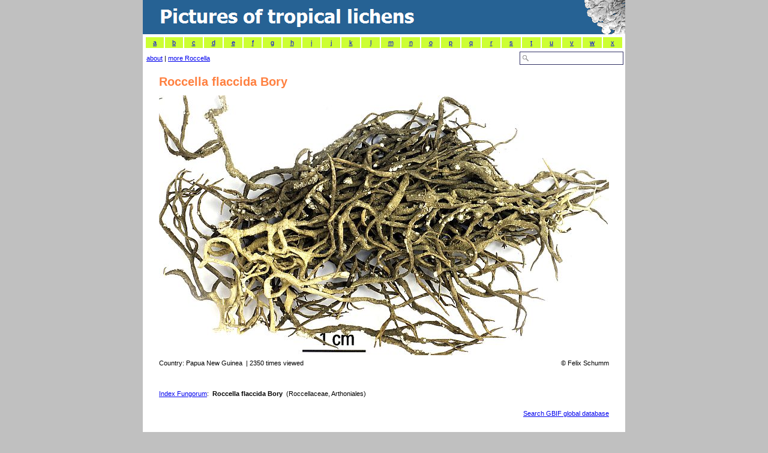

--- FILE ---
content_type: text/html; charset=utf-8
request_url: https://www.tropicallichens.net/3721.html
body_size: 6440
content:

<!DOCTYPE html PUBLIC "-//W3C//DTD HTML 4.01 Transitional//EN" "http://www.w3.org/TR/html4/loose.dtd">

<html dir="ltr">
<head><meta http-equiv="Content-Type" content="text/html; charset=utf-8" /><meta http-equiv="Content-Language" content="en-us" /><meta name="description" content="The largest image collection of tropical lichens online." /><meta id="keywordsmetatag" name="keywords" content="Roccella flaccida, lichens, lichen, taxonomy, tropics, herbarium, collection, specimen, picture" /><meta id="robotsmetatag" name="robots" content="index, follow" /><title>
	Roccella flaccida - Pictures of Tropical Lichens
</title><link rel="stylesheet" type="text/css" href="images/lichenpics.css" />
    <style type="text/css">
    .style1master {
    border-collapse: collapse;
    }
    .style2master {
    font-size: xx-large;
    color: #FFFFFF;
    background-color: #266294;
    }
    .style5master {
    background-color: #C0C0C0;
    }
    </style>

<!-- Global site tag (gtag.js) - Google Analytics -->
<script async src="https://www.googletagmanager.com/gtag/js?id=UA-3678422-1"></script>
<script>
  window.dataLayer = window.dataLayer || [];
  function gtag(){dataLayer.push(arguments);}
  gtag('js', new Date());
  gtag('config', 'UA-3678422-1');
</script>

</head>
<body leftmargin="0" topmargin="0" marginwidth="0" marginheight="0" style="background-color: silver;">
    <form method="post" action="./3721.html?q=large&amp;id=3721" id="form1">
<div class="aspNetHidden">
<input type="hidden" name="__EVENTTARGET" id="__EVENTTARGET" value="" />
<input type="hidden" name="__EVENTARGUMENT" id="__EVENTARGUMENT" value="" />
<input type="hidden" name="__VIEWSTATE" id="__VIEWSTATE" value="DF03b2QNZVdW7nGFrBexgvw9MjfAfol/fWYJ7kxyb+i5qEA7gj44h93cBFTJcXbaJmaL+NF/vC2JgAA1EmowTgZK0AV2u94P5Krnw1/WpqZBb+qk2zvUrIRg0psNIDUctX+Aq8AO7/p7bacTqnrQ0eOXfJj+EtiCtyVXIlSpNiwYS/ek5WtBBmDQ/J+wQnWcypntI3w/GDPz2Rj5SjOh3tQrrx4X07McES01mX8hAxDuE160LVb8UR17/VSYzLeWZo/a2YZocoCaM083/DH/l9xoaw84B0670cmq7p3kHBzYq2BwtQPNsjJy2tGAklladP+UZp9h7EY11G3aOtmTqVDmSsCrfbk+i2PRP5LI0TsqZBTDR+QhyQuvgd/lToL+hewboHHKAd59YdqMBdKn5XRBl07W7ATHVUOXpjoloDx9gpiSUfXufqvz1leaJlPY6VXneuRrAq+SlYu8woyQNhAga8RV6YONgw/BptpHm2A4/vqdSc5RIhRRaTp83XfbPnaVI+iR9Vi+2AHMizMeShP/ofhNDNzEXu5jXwKGU5Rhvlerh1UTyKRX0CIzhFYUnRrCBHsZRqD5xUqqvnZhvGKmjA15QNxboLbzLaWFe1s3ufE2DkJkyN1OXp2XWNLDOHUXk8IS+NVDPN6lKd+M0wXGqWgF4VyCvZMGfUn00E6YZ9wqHXQfRpnTJl2xxpXAiRIYxr18h/FkB0HrLvaAMd12viXRfTWxNLRbP4rxjuV6mPROACkaQPof0SFa76gFMV5cxeULrk9Vm6y+LQQV1jmCMMNDI+Xlo3Dyr8arU7r+oguHVIBJ4JgJZnx/eD1j9ZyOZscEFD8GOpPCtp2rIFMEeQlGk+thNhDX0VCxNjnAJPqkG4NA8Gmd/Huggy1BDMceL7mWrRgJsllWKbilu8EuRhjcuxctyTXmxiddQb3LkcWnE/NkNE04tPoC+OxIcjiJbwvLiR8dBea2J1G6y0kG8o9a6CO+FJuCqx92qgtzMZ3+Y9nG/Nd1Rqw/urGKq/ZJoBDY1ivHZcehhd9892cj94v6X7HG0cKV5csXS5uNKemyzanavBdVK7SBYRrNdpowCjaFrYFm3MC5ZIT0scsQ+sixyh5lfKxv1lRFWaUOX0z+cy4eSAa0uXnHLhcJuIb820OLo7O1900Ayl1zKtVA/UQ+3TyG3PjQAqDpDW/tYWAz5vGdS+BuNPnsx20Zpkapfe4ZXVe3/YL724oYFJo/SSY=" />
</div>

<script type="text/javascript">
//<![CDATA[
var theForm = document.forms['form1'];
if (!theForm) {
    theForm = document.form1;
}
function __doPostBack(eventTarget, eventArgument) {
    if (!theForm.onsubmit || (theForm.onsubmit() != false)) {
        theForm.__EVENTTARGET.value = eventTarget;
        theForm.__EVENTARGUMENT.value = eventArgument;
        theForm.submit();
    }
}
//]]>
</script>


<script src="/WebResource.axd?d=pynGkmcFUV13He1Qd6_TZCSO_-RxFLzx-vbV1_Vl1s-Ij9KCoSLOyIR9xSlGHTOX5apCnQ2&amp;t=638901608248157332" type="text/javascript"></script>


<script src="/ScriptResource.axd?d=NJmAwtEo3Ipnlaxl6CMhvimd5v8YFQSOd1B-TGgByZqiOC-wLbzy6t7AeEHdyVdkuwq3KWOmhNBrs913EVEI-7xivdtzPS6B1mvpE82IfELuhr8qH1QnqHTRxmftpN8WyUSGBNdQxGmiFSVaat5CEegWY5I1&amp;t=5c0e0825" type="text/javascript"></script>
<script src="/ScriptResource.axd?d=dwY9oWetJoJoVpgL6Zq8OAQICgXzLBA3nTbhbNqbaPTMap5heSk9wbkTy02fIObmSJ-_ksrEY2wrfAsyB8dzPfkUeCk8VU9lpd_rmI4jXN11IpXX-btA3rvC6VdUB3OxjLmiJ-EGfzlSM3CK5E7B5vFlTdw1&amp;t=5c0e0825" type="text/javascript"></script>
<script src="/ScriptResource.axd?d=yK6HWheYVORsgudQ-CGP68rWLJiC3yYSAcdF-ihKZEoeiDDjS2JRLDGwcGGDqqaXkXocCGnIl8rt3K5w8afjCK_fk1xD6F3JeRY2YrQwDs5-N4QqxqzXBq8-0Kspsbs_QRXTvxRP82Ib2aRNr7yUdVXTU1PevmOz98l7SOxCZuyrcN8p0&amp;t=5c0e0825" type="text/javascript"></script>
<script type="text/javascript">
//<![CDATA[
Sys.Services._ProfileService.DefaultWebServicePath = 'Profile_JSON_AppService.axd';
Sys.Services._AuthenticationService.DefaultWebServicePath = 'Authentication_JSON_AppService.axd';
//]]>
</script>

<script src="/ScriptResource.axd?d=Xz2vUBiw-iW_eTyhK3lS4ZTnkKc7Rrf_A-TvVo9nssGukKuCFeEgEgHjsRwaioYa_4_SWbM4VHX3vXtxF9NysTPH2LRnnnHts_RGdiFxiehAUGmcxCc2C1zKZH-9X0AbGkIN6WoXxwY6R4L4Cf0NwjrIp3s1&amp;t=5c0e0825" type="text/javascript"></script>
<div class="aspNetHidden">

	<input type="hidden" name="__VIEWSTATEGENERATOR" id="__VIEWSTATEGENERATOR" value="CA0B0334" />
	<input type="hidden" name="__EVENTVALIDATION" id="__EVENTVALIDATION" value="nP6kNr5e/BT1ey0Sk7oFmINIO0ekc/QOWZzCM6X4RIKffAUQYmT+4pny/ZjdAbO47uKRxqGFw4vln2+ecWChieewqfBfoA4V5Eizp9RK+BPjUMw6gESQBNPr37v9PZVXrUWmPexCaGCr7anEBMKatQ5jE+Y=" />
</div>
        <script type="text/javascript">
//<![CDATA[
Sys.WebForms.PageRequestManager._initialize('ctl00$ScriptManagerMaster', 'form1', ['tctl00$main$UpdatePanel2','main_UpdatePanel2','tctl00$main$UpdatePanel1','main_UpdatePanel1'], ['ctl00$main$Timer2','main_Timer2'], [], 90, 'ctl00');
//]]>
</script>

        <table width="800" align="center" class="style1master" bgcolor="white" cellspacing="0"
            cellpadding="0">
            <tr align="left">
                <td align="left" class="style2master" style="height: 50px" valign="top">
                    <div id="titelidid">
                        <a href="https://www.tropicallichens.net/">
                            <img src="/images/lichenphotos.gif" align="right"></a></div>
                </td>
            </tr>
            <tr align="left">
                <td align="left">
                    

	<script language="Javascript" type="text/jscript">
function changeColor(item,kleur){
	document.getElementById(item.id).style.backgroundColor = kleur;
}
function changeLetter(beginLetter) {
	document.location = 'default.aspx?s=' + beginLetter;
}
    </script>

    <table style="width: 100%">
        <tr>
            <td colspan="2">
                <table border="0" cellpadding="0" width="798" height="20">
                    <tr valign="middle" bgcolor="#CCFF33" style="border-collapse: collapse" id="table2">
                        <td align="center" width="37" id="keuzemenulettera" onclick="changeLetter('a');"
                            onmousemove="changeColor(this,'#DDDDDD');" onmouseout="changeColor(this,'#CCFF33');"
                            bgcolor="#CCFF33" style="background-color: #CCFF33;">
                            <a rel="nofollow" href="http://www.tropicallichens.net/?s=a">
                                a</a></td>
                        <td align="center" width="37" id="keuzemenuletterb" onclick="changeLetter('b');"
                            onmousemove="changeColor(this,'#DDDDDD');" onmouseout="changeColor(this,'#CCFF33');"
                            bgcolor="#CCFF33" style="background-color: #CCFF33;">
                            <a rel="nofollow" href="http://www.tropicallichens.net/?s=b">
                                b</a></td>
                        <td align="center" width="37" id="keuzemenuletterc" onclick="changeLetter('c');"
                            onmousemove="changeColor(this,'#DDDDDD');" onmouseout="changeColor(this,'#CCFF33');"
                            bgcolor="#CCFF33" style="background-color: #CCFF33;">
                            <a rel="nofollow" href="http://www.tropicallichens.net/?s=c">
                                c</a></td>
                        <td align="center" width="37" id="keuzemenuletterd" onclick="changeLetter('d');"
                            onmousemove="changeColor(this,'#DDDDDD');" onmouseout="changeColor(this,'#CCFF33');"
                            bgcolor="#CCFF33" style="background-color: #CCFF33;">
                            <a rel="nofollow" href="http://www.tropicallichens.net/?s=d">
                                d</a></td>
                        <td align="center" width="37" id="keuzemenulettere" onclick="changeLetter('e');"
                            onmousemove="changeColor(this,'#DDDDDD');" onmouseout="changeColor(this,'#CCFF33');"
                            bgcolor="#CCFF33" style="background-color: #CCFF33;">
                            <a rel="nofollow" href="http://www.tropicallichens.net/?s=e">
                                e</a></td>
                        <td align="center" width="37" id="keuzemenuletterf" onclick="changeLetter('f');"
                            onmousemove="changeColor(this,'#DDDDDD');" onmouseout="changeColor(this,'#CCFF33');"
                            bgcolor="#CCFF33" style="background-color: #CCFF33;">
                            <a rel="nofollow" href="http://www.tropicallichens.net/?s=f">
                                f</a></td>
                        <td align="center" width="37" id="keuzemenuletterg" onclick="changeLetter('g');"
                            onmousemove="changeColor(this,'#DDDDDD');" onmouseout="changeColor(this,'#CCFF33');"
                            bgcolor="#CCFF33" style="background-color: #CCFF33;">
                            <a rel="nofollow" href="http://www.tropicallichens.net/?s=g">
                                g</a></td>
                        <td align="center" width="37" id="keuzemenuletterh" onclick="changeLetter('h');"
                            onmousemove="changeColor(this,'#DDDDDD');" onmouseout="changeColor(this,'#CCFF33');"
                            bgcolor="#CCFF33" style="background-color: #CCFF33;">
                            <a rel="nofollow" href="http://www.tropicallichens.net/?s=h">
                                h</a></td>
                        <td align="center" width="37" id="keuzemenuletteri" onclick="changeLetter('i');"
                            onmousemove="changeColor(this,'#DDDDDD');" onmouseout="changeColor(this,'#CCFF33');"
                            bgcolor="#CCFF33" style="background-color: #CCFF33;">
                            <a rel="nofollow" href="http://www.tropicallichens.net/?s=i">
                                i</a></td>
                        <td align="center" width="37" id="keuzemenuletterj" onclick="changeLetter('j');"
                            onmousemove="changeColor(this,'#DDDDDD');" onmouseout="changeColor(this,'#CCFF33');"
                            bgcolor="#CCFF33" style="background-color: #CCFF33;">
                            <a rel="nofollow" href="http://www.tropicallichens.net/?s=j">
                                j</a></td>
                        <td align="center" width="37" id="keuzemenuletterk" onclick="changeLetter('k');"
                            onmousemove="changeColor(this,'#DDDDDD');" onmouseout="changeColor(this,'#CCFF33');"
                            bgcolor="#CCFF33" style="background-color: #CCFF33;">
                            <a rel="nofollow" href="http://www.tropicallichens.net/?s=k">
                                k</a></td>
                        <td align="center" width="37" id="keuzemenuletterl" onclick="changeLetter('l');"
                            onmousemove="changeColor(this,'#DDDDDD');" onmouseout="changeColor(this,'#CCFF33');"
                            bgcolor="#CCFF33" style="background-color: #CCFF33;">
                            <a rel="nofollow" href="http://www.tropicallichens.net/?s=l">
                                l</a></td>
                        <td align="center" width="37" id="keuzemenuletterm" onclick="changeLetter('m');"
                            onmousemove="changeColor(this,'#DDDDDD');" onmouseout="changeColor(this,'#CCFF33');"
                            bgcolor="#CCFF33" style="background-color: #CCFF33;">
                            <a rel="nofollow" href="http://www.tropicallichens.net/?s=m">
                                m</a></td>
                        <td align="center" width="37" id="keuzemenulettern" onclick="changeLetter('n');"
                            onmousemove="changeColor(this,'#DDDDDD');" onmouseout="changeColor(this,'#CCFF33');"
                            bgcolor="#CCFF33" style="background-color: #CCFF33;">
                            <a rel="nofollow" href="http://www.tropicallichens.net/?s=n">
                                n</a></td>
                        <td align="center" width="37" id="keuzemenulettero" onclick="changeLetter('o');"
                            onmousemove="changeColor(this,'#DDDDDD');" onmouseout="changeColor(this,'#CCFF33');"
                            bgcolor="#CCFF33" style="background-color: #CCFF33;">
                            <a rel="nofollow" href="http://www.tropicallichens.net/?s=o">
                                o</a></td>
                        <td align="center" width="37" id="keuzemenuletterp" onclick="changeLetter('p');"
                            onmousemove="changeColor(this,'#DDDDDD');" onmouseout="changeColor(this,'#CCFF33');"
                            bgcolor="#CCFF33" style="background-color: #CCFF33;">
                            <a rel="nofollow" href="http://www.tropicallichens.net/?s=p">
                                p</a></td>
                        <td align="center" width="37" id="keuzemenuletterq" onclick="changeLetter('q');"
                            onmousemove="changeColor(this,'#DDDDDD');" onmouseout="changeColor(this,'#CCFF33');"
                            bgcolor="#CCFF33" style="background-color: #CCFF33;">
                            <a rel="nofollow" href="http://www.tropicallichens.net/?s=q">
                                q</a></td>
                        <td align="center" width="37" id="keuzemenuletterr" onclick="changeLetter('r');"
                            onmousemove="changeColor(this,'#DDDDDD');" onmouseout="changeColor(this,'#CCFF33');"
                            bgcolor="#CCFF33" style="background-color: #CCFF33;">
                            <a rel="nofollow" href="http://www.tropicallichens.net/?s=r">
                                r</a></td>
                        <td align="center" width="37" id="keuzemenuletters" onclick="changeLetter('s');"
                            onmousemove="changeColor(this,'#DDDDDD');" onmouseout="changeColor(this,'#CCFF33');"
                            bgcolor="#CCFF33" style="background-color: #CCFF33;">
                            <a rel="nofollow" href="http://www.tropicallichens.net/?s=s">
                                s</a></td>
                        <td align="center" width="37" id="keuzemenulettert" onclick="changeLetter('t');"
                            onmousemove="changeColor(this,'#DDDDDD');" onmouseout="changeColor(this,'#CCFF33');"
                            bgcolor="#CCFF33" style="background-color: #CCFF33;">
                            <a rel="nofollow" href="http://www.tropicallichens.net/?s=t">
                                t</a></td>
                        <td align="center" width="37" id="keuzemenuletteru" onclick="changeLetter('u');"
                            onmousemove="changeColor(this,'#DDDDDD');" onmouseout="changeColor(this,'#CCFF33');"
                            bgcolor="#CCFF33" style="background-color: #CCFF33;">
                            <a rel="nofollow" href="http://www.tropicallichens.net/?s=u">
                                u</a></td>
                        <td align="center" width="37" id="keuzemenuletterv" onclick="changeLetter('v');"
                            onmousemove="changeColor(this,'#DDDDDD');" onmouseout="changeColor(this,'#CCFF33');"
                            bgcolor="#CCFF33" style="background-color: #CCFF33;">
                            <a rel="nofollow" href="http://www.tropicallichens.net/?s=v">
                                v</a></td>
                        <td align="center" width="37" id="keuzemenuletterw" onclick="changeLetter('w');"
                            onmousemove="changeColor(this,'#DDDDDD');" onmouseout="changeColor(this,'#CCFF33');"
                            bgcolor="#CCFF33" style="background-color: #CCFF33;">
                            <a rel="nofollow" href="http://www.tropicallichens.net/?s=w">
                                w</a></td>
                        <td align="center" width="37" id="keuzemenuletterx" onclick="changeLetter('x');"
                            onmousemove="changeColor(this,'#DDDDDD');" onmouseout="changeColor(this,'#CCFF33');"
                            bgcolor="#CCFF33" style="background-color: #CCFF33;">
                            <a rel="nofollow" href="http://www.tropicallichens.net/?s=x">
                                x</a></td>
                        </tr>
                </table>
            </td>
        </tr>
        <tr>
            <td align="left" style="height: 22px">
                &nbsp;<a href="https://www.tropicallichens.net/about.aspx" title="About this site">about</a><span id="main_moreofthisgenus">&nbsp;|&nbsp;<a rel=nofollow href=/?s=Roccella>more Roccella</a></span></td>
            <td align="right" style="height: 22px">
                <input name="ctl00$main$searchbox" type="text" id="main_searchbox" class="zoekveld" style="width:150px;" />
            </td>
        </tr>
        
                <table align="center">
                    <tr>
                        <td colspan="2">
                            <h1>
                                <span id="main_speciesname">Roccella flaccida&nbsp;Bory</span>
                                <input type="hidden" name="ctl00$main$databasespeciesnameLabel" id="main_databasespeciesnameLabel" value="Roccella flaccida" />
                            </h1>
                            <img src="https://www.tropicallichens.net/photopath/roccella-flaccida-papue-new-guinea.jpg" align="middle" width="750" height="433" alt="Roccella flaccida from Papua New Guinea " />
                        </td>
                    </tr>
                    <tr>
                        <td align="left">
                            Country:
                            <span id="main_countrylabel">Papua New Guinea</span>
                            <span id="main_timesviewedLabel">&nbsp;|&nbsp;2350 times viewed</span>
                            <span id="main_morePicturesLabel"></span>
                        </td>
                        <td align="right">
                            ©
                            <span id="main_authorlabel">Felix Schumm</span>
                        </td>
                    </tr>
                    <tr>
                        <td colspan="2">
                            <span id="main_commentslabel"><br/></span>
                            <p>
                                <span id="main_indexfungorum"><a rel=nofollow href='http://www.indexfungorum.org/Names/NamesRecord.asp?RecordID=123023'>Index Fungorum</a>:&nbsp;</span>
                                <strong>
                                    <span id="main_specieslabel">Roccella flaccida&nbsp;Bory</span>
                                </strong>
                                <span id="main_hierarchyLabel">&nbsp;(Roccellaceae, Arthoniales)</span>
                            </p>
                            <p>
                                <span id="main_currentnameLabel"></span>
                            </p>

                            <!-- 
                            <h3>
                                References</h3>
                            <div id="main_UpdatePanel2">
	
                                    <div id="main_Panel2" style="background-color:White;border-width:1px;border-style:Dotted;height:25px;width:750px;overflow-y:scroll;text-align: left;">
		
                                        <span id="main_literatureLabel" style="text-align: left;"> <img src=/images/loader.gif>  Searching...</span>
                                    
	</div>
                                    <span id="main_Timer2" style="visibility:hidden;display:none;"></span>
                                
</div>
                            <h3>
                                Countries</h3>
                            <div id="main_UpdatePanel1">
	
                                    <div id="main_Panel1" style="background-color:White;border-width:1px;border-style:Dotted;height:25px;width:750px;overflow-y:scroll;text-align: left;">
		
                                        <span id="main_checklistsLabel" style="text-align: left;"> <img src=/images/loader.gif>  Searching...</span>
                                    
	</div>
                                
</div>

                            -->

                        </td>
                    </tr>
                    <tr valign="top">
                        <td align="right" colspan="2">
                            <span id="main_gbiflink"><a rel=nofollow href='https://data.gbif.org/search/Roccella%20flaccida'>Search GBIF global database</a></span>
                            <br />
                            &#160;</td>
                    </tr>
                </table>
            

                </td>
            </tr>
            <tr valign=center>
                <td class="style1master" align="left">
                    &nbsp;
                   	<a href="https://www.tropicallichens.net/about.aspx">About this Site and Copyright Notice</a> | <a href="https://www.tropicallichens.net/specieslist.aspx">Species List</a>
                
                
		                | <a id="LoginView111_LoginStatus1" href="javascript:__doPostBack(&#39;ctl00$LoginView111$LoginStatus1$ctl02&#39;,&#39;&#39;)" style="text-decoration:none;"><u>Login</u></a>
		            
		        
                        <br />
                </td>
            </tr>
            <tr bgcolor=C0C0C0>
            <td>
            &nbsp;</td></tr>
            <tr bgcolor=C0C0C0>
            <td>
            </td>
            </tr>
        </table>
    

<script type="text/javascript">
//<![CDATA[
Sys.Application.add_init(function() {
    $create(Sys.UI._Timer, {"enabled":false,"interval":1,"uniqueID":"ctl00$main$Timer2"}, null, null, $get("main_Timer2"));
});
//]]>
</script>
</form>

</body>
</html>
